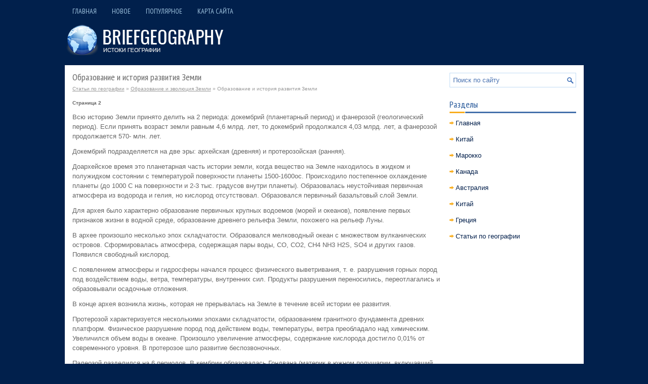

--- FILE ---
content_type: text/html; charset=windows-1251
request_url: http://www.briefgeography.ru/wagls-1070-2.html
body_size: 5519
content:
<!DOCTYPE HTML PUBLIC "-//W3C//DTD XHTML 1.0 Transitional//EN" "http://www.w3.org/TR/xhtml1/DTD/xhtml1-transitional.dtd">
<html xmlns="http://www.w3.org/1999/xhtml" lang="en-US">

<head profile="http://gmpg.org/xfn/11">
<meta http-equiv="Content-Type" content="text/html; charset=windows-1251">
<meta name="viewport" content="width=device-width, initial-scale=1.0">
<title>Всю историю Земли принято делить на 2 периода: докембрий (планетарный период) и фанерозой (геологиче - BriefGeography.ru</title>
<link rel="stylesheet" href="style.css" type="text/css">
<link rel="stylesheet" href="media-queries.css" type="text/css">
<link rel="shortcut icon" type="image/x-icon" href="favicon.ico" />
</head>

<body>

<div class="loneall">
	<div class="lonetop">
		<ul>
			<li><a href="/">Главная</a></li>
			<li><a href="/new.html">Новое</a></li>
			<li><a href="/top.html">Популярное</a></li>
			<li><a href="/sitemap.html">Карта сайта</a></li>
		</ul>
		<div style="clear:both">
		</div>
		<a href="/"><img src="images/logo.png"></a> </div>
	<div class="loneglobal">
		<div class="loneleft">
			<h1>Образование и история развития Земли</h1>
			<div class="way">
				<div><a href="wagl-1.html">Статьи по географии</a> » <a href="wagl-1069.html">Образование и эволюция Земли</a> »  Образование и история развития Земли</div></div>
			<!-- Yandex.RTB R-A-382104-1 -->
<div id="yandex_rtb_R-A-382104-1"></div>
<script type="text/javascript">
    (function(w, d, n, s, t) {
        w[n] = w[n] || [];
        w[n].push(function() {
            Ya.Context.AdvManager.render({
                blockId: "R-A-382104-1",
                renderTo: "yandex_rtb_R-A-382104-1",
                async: true
            });
        });
        t = d.getElementsByTagName("script")[0];
        s = d.createElement("script");
        s.type = "text/javascript";
        s.src = "//an.yandex.ru/system/context.js";
        s.async = true;
        t.parentNode.insertBefore(s, t);
    })(this, this.document, "yandexContextAsyncCallbacks");
</script>
			<p><div style="font-size:10px;"><b>Страница 2</b></div><p>Всю историю Земли принято делить на 2 периода: докембрий (планетарный период) и фанерозой (геологический период). Если принять возраст земли равным 4,6 млрд. лет, то докембрий продолжался 4,03 млрд. лет, а фанерозой продолжается 570- млн. лет. 
<script type="text/javascript">
<!--
var _acic={dataProvider:10};(function(){var e=document.createElement("script");e.type="text/javascript";e.async=true;e.src="https://www.acint.net/aci.js";var t=document.getElementsByTagName("script")[0];t.parentNode.insertBefore(e,t)})()
//-->
</script><p>Докембрий подразделяется на две эры: архейская (древняя) и протерозойская (ранняя). 
<p>Доархейское время это планетарная часть истории земли, когда вещество на Земле находилось в жидком и полужидком состоянии с температурой поверхности планеты 1500-1600ос. Происходило постепенное охлаждение планеты (до 1000 С на поверхности и 2-3 тыс. градусов внутри планеты). Образовалась неустойчивая первичная атмосфера из водорода и гелия, но кислород отсутствовал. Образовался первичный базальтовый слой Земли. 
<p>Для архея было характерно образование первичных крупных водоемов (морей и океанов), появление первых признаков жизни в водной среде, образование древнего рельефа Земли, похожего на рельеф Луны. 
<p>В архее произошло несколько эпох складчатости. Образовался мелководный океан с множеством вулканических островов. Сформировалась атмосфера, содержащая пары воды, СО, СО2, СН4 NH3 H2S, SО4 и других газов. Появился свободный кислород. 
<p>С появлением атмосферы и гидросферы начался процесс физического выветривания, т. е. разрушения горных пород под воздействием воды, ветра, температуры, внутренних сил. Продукты разрушения переносились, переотлагались и образовывали осадочные отложения. 
<p>В конце архея возникла жизнь, которая не прерывалась на Земле в течение всей истории ее развития. 
<p>Протерозой характеризуется несколькими эпохами складчатости, образованием гранитного фундамента древних платформ. Физическое разрушение пород под действием воды, температуры, ветра преобладало над химическим. Увеличился объем воды в океане. Произошло увеличение атмосферы, содержание кислорода достигло 0,01% от современного уровня. В протерозое шло развитие беспозвоночных. 
<p>Палеозой разделился на 6 периодов. В кембрии образовалась Гондвана (материк в южном полушарии, включавший большую часть южной Америки, Африку, Аравию, полуостров Индостан, Австралию и Антарктиду). Начал формироваться океан Тетис (на месте нынешней Евразии). Вода приобрела состав, близкий к современному. Содержание кислорода составило 1% от современного. В ордовике и силуре начался каледонский орогенез. Происходили обширные отступания теплых морей. Началось образование озонового экрана. Содержание кислорода в атмосфере достигло 10% от уровня современного. Девон, карбон и пермь характеризуются образованием Пангеи (суперконтинента, объединявшего современные материки) и Лавразии (материк северного полушария). Образовались мощные пласты каменного угля в карбоне, что и определило название периода. Содержание кислорода в атмосфере приблизилось к современному состоянию. В Перми произошло планетарное похолодание климата, происходили оледенения в северном и южном полушариях. 
<p>В палеозое растения и животные организмы стали выходить на сушу (силурийский период). Началось активное преобразование окружающей среды живыми организмами посредством биологических и биохимических процессов. Это способствовало дифференциации (разнообразию) природных комплексов. Усложнение физико-географических условий и разнообразия ландшафтов привело к формированию географической зональности. 
<p>В палеозойской эре образовались Каледонская (раннепалеозойская) и Герцинская (позднепалеозойская) складчатости. 
<p>В кайнозойскую эру сформировалась Альпийская складчатость, образовавшая крупнейшие горные системы Альпийско-Гималайского и Тихоокеанского поясов. 
<p>В неогене начался неотектонический этап развития земной коры, которому присуща вертикальная дифференциация земной поверхности. Континенты и океаны приобрели современные очертания. Произошло похолодание климата, что вызвало образование арктического оледенения. Возникла зона вечной мерзлоты Северного полушария. 
<p>Существует предположение, что в палеозойскую эру произошла первая глобальная экологическая катастрофа, вызванная дефицитом СО2 в атмосфере из-за чрезмерного развития растительности. Вторая экологическая катастрофа, предположительно, произошла в юрском периоде, в результате чего вымели ящеры (бронтозавры, диплококки) и появились млекопитающие. Предполагают, что причиной второй катастрофы явилось огромное небесное тело, вызвавшее запыление атмосферы (ядерную зиму). 
<p>Последний период кайнозойской эры называют четвертичным (или антропогенным), который делится на плейстоцен и голоцен. Первый его отрезок из-за мощных материковых оледенений еще называется ледниковой эпохой. Общая площадь материкового ледника в то время достигла 48 млн. км2, что в три раза превышает площадь Антарктиды. В Европе ледник распространился на юг до 49,5° с.ш., в Северной Америке – до 37,5° с.ш. Оледенения насчитывают несколько стадий, или ледниковых эпох, которые имеют следующие названия: гюнц (800-900 тыс. лет назад), миндель, рисс (250-75 тыс. лет назад), вюрм (70-11 тыс. лет назад). Ледниковые эпохи чередовались межледниковьями. В антропогене появился человек (Homo) – питекантропы, синантропы и др. позже кроманьонцы. В первый период существования (каменный век) человек практически не оказывал существенного влияния на природную среду. В бронзовом веке (около 7 тыс. лет назад) получили развитие животноводство, земледелие. Использование огня, выплавка и изготовление орудий из бронзы, олова, меди. Это вызвало более интенсивное использование природных ресурсов (подсечно-огневое земледелие, выпас скота, строительство жилья и др.) 
<div style="text-align:center; margin:10px 0;">
    Страницы: <a href="wagls-1070-1.html">1</a> <b>2</b>&nbsp;<a href="wagls-1070-3.html">3</a> </div>
<script>
// <!--
document.write('<iframe src="counter.php?id=1070" width=0 height=0 marginwidth=0 marginheight=0 scrolling=no frameborder=0></iframe>');
// -->

</script>
<div style="margin-top:20px"><!-- Yandex.RTB R-A-382104-2 -->
<div id="yandex_rtb_R-A-382104-2"></div>
<script type="text/javascript">
    (function(w, d, n, s, t) {
        w[n] = w[n] || [];
        w[n].push(function() {
            Ya.Context.AdvManager.render({
                blockId: "R-A-382104-2",
                renderTo: "yandex_rtb_R-A-382104-2",
                async: true
            });
        });
        t = d.getElementsByTagName("script")[0];
        s = d.createElement("script");
        s.type = "text/javascript";
        s.src = "//an.yandex.ru/system/context.js";
        s.async = true;
        t.parentNode.insertBefore(s, t);
    })(this, this.document, "yandexContextAsyncCallbacks");
</script></div>
</p>
			<br />
			<p><b>Материалы по географии:</b></p>
			<p><p><a href="wagls-688-1.html">Внешнеполитические и экономические связи КНР</a><br>
	 Свобода действий Пекина в значительной мере определяется абсолютными и относительными размерами ВВП. Опережающее наращивание ВВП, сравнительно с основными конкурентами, позволит Китаю обрести достаточный вес и возможности, чтобы попытаться реконструировать международный политический порядок в своих ...
	</p><p><a href="wagls-216-1.html">Геологическое
строение
и рельеф</a><br>
	 Главное место в геологическом строении Испании занимают протерозойские и палеозойские складчатые комплексы Иберийской Месеты, перекрытые на востоке мезо-кайнозойским платформенным чехлом. На севере Иберийская Месета обрамляется южным краем Пиренеев, на юге — цепью Андалусских гор (Бетской Кордильер ...
	</p><p><a href="wagls-664-1.html">Половая структура населения</a><br>
	 В ХХ веке соотношение полов в нашей стране сильно деформировалось. Это было следствием разрушительных катаклизмов, которые пришлось пережить народу, больших потерь мужского населения. Сразу же после окончания Второй мировой войны, в 1946 г., число женщин превышало число мужчин на 33,9%. [12] Такой  ...
	</p></p>
		</div>
		<div class="loneright">
			<div style="margin-left:-5px">
<!-- Yandex.RTB R-A-382104-3 -->
<div id="yandex_rtb_R-A-382104-3"></div>
<script type="text/javascript">
    (function(w, d, n, s, t) {
        w[n] = w[n] || [];
        w[n].push(function() {
            Ya.Context.AdvManager.render({
                blockId: "R-A-382104-3",
                renderTo: "yandex_rtb_R-A-382104-3",
                async: true
            });
        });
        t = d.getElementsByTagName("script")[0];
        s = d.createElement("script");
        s.type = "text/javascript";
        s.src = "//an.yandex.ru/system/context.js";
        s.async = true;
        t.parentNode.insertBefore(s, t);
    })(this, this.document, "yandexContextAsyncCallbacks");
</script>
</div>
			<div id="search">
				<form id="searchform" action="/" method="get">
					<input id="s" type="text" onfocus="if (this.value == 'Поиск по сайту') {this.value = '';}" onblur="if (this.value == '') {this.value = 'Поиск по сайту';}" name="s" value="Поиск по сайту"></input>
					<input type="hidden" name="wptheme" value="SolarPower">
					</input>
				</form>
			</div>
			<h2>Разделы</h2>
			<ul>
				<li><a href="/">Главная</a></li>
				<li><a href="/wagl-11.html">Китай</a></li>
				<li><a href="/wagl-57.html">Марокко</a></li>
				<li><a href="/wagl-371.html">Канада</a></li>
				<li><a href="/wagl-958.html">Австралия</a></li>
				<li><a href="/wagl-1051.html">Китай</a></li>
				<li><a href="/wagl-1098.html">Греция</a></li>
				<li><a href="/wagl-1.html">Статьи по географии</a></li>
			</ul>
			<div align="center">
				<!--LiveInternet counter--><script type="text/javascript"><!--
document.write("<a style='border:0' href='http://www.liveinternet.ru/click' "+
"target=_blank><img  style='border:0' src='http://counter.yadro.ru/hit?t14.5;r"+
escape(document.referrer)+((typeof(screen)=="undefined")?"":
";s"+screen.width+"*"+screen.height+"*"+(screen.colorDepth?
screen.colorDepth:screen.pixelDepth))+";u"+escape(document.URL)+
";h"+escape(document.title.substring(0,80))+";"+Math.random()+
"' alt='' title='LiveInternet: показано число просмотров за 24"+
" часа, посетителей за 24 часа и за сегодня' "+
"border=0 width=88 height=31><\/a>")//--></script><!--/LiveInternet-->
<div style="margin-top:5px">
<!--LiveInternet counter--><script type="text/javascript"><!--
document.write("<a href='http://www.liveinternet.ru/click;rol_job' "+
"target=_blank><img src='//counter.yadro.ru/hit;rol_job?t24.1;r"+
escape(document.referrer)+((typeof(screen)=="undefined")?"":
";s"+screen.width+"*"+screen.height+"*"+(screen.colorDepth?
screen.colorDepth:screen.pixelDepth))+";u"+escape(document.URL)+
";h"+escape(document.title.substring(0,80))+";"+Math.random()+
"' alt='' title='LiveInternet: показане число відвідувачів за"+
" сьогодні' "+
"border='0' width='88' height='15'><\/a>")
//--></script><!--/LiveInternet-->
</div>
</div>
		</div>
		<div style="clear:both">
		</div>
	</div>
	<div class="lonecopy">
		Copyright © 2026 - All Rights Reserved - www.briefgeography.ru </div>
</div>

</body>

</html>


--- FILE ---
content_type: text/css
request_url: http://www.briefgeography.ru/style.css
body_size: 1069
content:
@import url(http://fonts.googleapis.com/css?family=PT+Sans+Narrow&subset=latin,cyrillic);
*
{
	border: 0px none;
	font-size: 100%;
	margin: 0px;
	padding: 0px;
	vertical-align: baseline;
}
body
{
	background: #01204C;
	color: #666;
	font-family: Arial,Helvetica,Sans-serif;
	font-size: 13px;
	line-height: 1.5;
}
a
{
	color: #F8AA15;
	text-decoration: underline;
}
a:hover, a:focus
{
	color: #1A6EBE;
	text-decoration: none;
}
.loneall
{
	margin: 15px auto 0 auto;
	width: 1025px;
}
.lonetop ul
{
	line-height: 1;
	list-style: none outside none;
	margin: 0px;
	padding: 0px;
}
.lonetop ul li
{
	float: left;
	position: relative;
}
.lonetop ul li a
{
	color: #A1C5E1;
	font-family: 'PT Sans Narrow', sans-serif;
	font-size: 14px;
	font-weight: normal;
	padding: 11px 15px;
	text-decoration: none;
	text-transform: uppercase;
}
.lonetop ul li a:hover
{
	background: none;
	color: #FFFFFF;
	outline: 0;
}
.lonetop img
{
	margin: 20px 0;
}
.loneglobal
{
	background: none repeat scroll 0% 0% #FFF;
	padding: 15px;
}
.lonecopy
{
	background: none repeat scroll 0% 0% #163562;
	color: #FFF;
	padding: 20px 0px;
	text-align: center;
}
.loneleft
{
	float: left;
	overflow: hidden;
	width: 730px;
}
.loneright
{
	float: left;
	margin-left: 15px;
	overflow: hidden;
	width: 250px;
}
.loneright h2
{
	color: #295A9B;
	font-family: 'PT Sans Narrow',sans-serif;
	font-size: 18px;
	font-weight: normal;
	line-height: 18px;
	text-decoration: none;
	text-transform: none;
}
.loneright h2
{
	background: url('images/menut.png') no-repeat scroll left bottom transparent;
	margin: 0px 0px 10px;
	padding: 10px 0px 8px;
}
#search
{
	background: #fff url(images/s.png) 99% 50% no-repeat;
	border: 1px solid #C2DCF5;
	margin-bottom: 15px;
	padding: 6px 24px 6px 6px;
	text-align: left;
}
#search #s
{
	background: none;
	border: 0;
	color: #4972B1;
	margin: 0;
	outline: none;
	padding: 0;
	width: 100%;
}
#content-search
{
	padding: 15px 0;
	width: 300px;
}
.loneright ul
{
	list-style: none outside none;
	margin: 0px;
	margin-bottom: 15px;
	padding: 0px;
}
.loneright ul li
{
	background: url('images/menul.png') no-repeat scroll left 6px transparent;
	margin: 0px 0px 4px;
	padding: 0px 0px 9px 12px;
}
.loneright ul li a
{
	color: #03204C;
	text-decoration: none;
}
.loneright ul li a:hover
{
	color: #F8AA15;
	text-decoration: none;
}
.loneleft h1
{
	font-family: 'PT Sans Narrow',sans-serif;
	font-size: 18px;
	font-weight: normal;
	line-height: 18px;
	margin-bottom: 5px;
}
.loneleft h2
{
	font-family: 'PT Sans Narrow',sans-serif;
	font-size: 16px;
	font-weight: normal;
	line-height: 16px;
	margin-bottom: 5px;
}
.way, .way a
{
	color: #999;
	font-size: 10px;
	line-height: 18px;
	margin-bottom: 10px;
}
.loneleft p
{
	margin: 11px 0;
}
.loneleft ul, .loneleft ol
{
	margin: 11px 0 11px 20px;
}
.loneleft img {    max-width:100% !important;
    height:auto;
}
.loneleft table {
    max-width:100% !important;
}

--- FILE ---
content_type: text/css
request_url: http://www.briefgeography.ru/media-queries.css
body_size: 385
content:
@media screen and (max-width: 768px) {
.loneall {
    width: calc(100% - 10px);
    margin: 5px auto 0 auto;
}
.loneleft {
    float: none;
    width: 100%;
}
.loneright {
    float: none;
    margin-left: 0;
    width: auto;
}
.loneglobal {
    padding: 5px;
}
.lonetop ul li a {
    font-size: 12px;
    padding: 3px 4px;
}
.lonetop img {
    max-width:250px;
    margin: 20px 0;
}
}